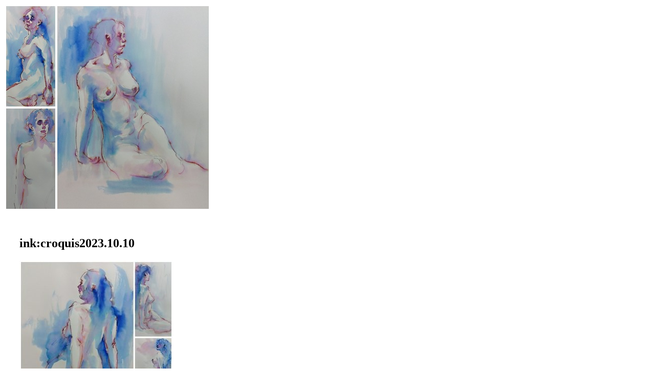

--- FILE ---
content_type: text/html; charset=UTF-8
request_url: https://kari-communication.com/gallery01/inkcroquis2023-10-10.html?TB_iframe=true&width=800&height=470
body_size: 811
content:
<img width="404" height="404" src="https://kari-communication.com/wpm/wp-content/uploads/page20230813.jpg" class="attachment-780x30780 size-780x30780 colorbox-3974  wp-post-image" alt="" srcset="https://kari-communication.com/wpm/wp-content/uploads/page20230813.jpg 404w, https://kari-communication.com/wpm/wp-content/uploads/page20230813-150x150.jpg 150w, https://kari-communication.com/wpm/wp-content/uploads/page20230813-300x300.jpg 300w, https://kari-communication.com/wpm/wp-content/uploads/page20230813-225x225.jpg 225w" sizes="(max-width: 404px) 100vw, 404px" />


<div id="content_Rside">
<div class="areaP"><div style="padding : 30px;">
<div id="content_bgin">
<h2>ink:croquis2023.10.10</h2>				

<p><img src="https://kari-communication.com/wpm/wp-content/uploads/page20230814-300x300.jpg" alt="" width="300" height="300" class="alignnone size-medium wp-image-3971 colorbox-3974" srcset="https://kari-communication.com/wpm/wp-content/uploads/page20230814-300x300.jpg 300w, https://kari-communication.com/wpm/wp-content/uploads/page20230814-150x150.jpg 150w, https://kari-communication.com/wpm/wp-content/uploads/page20230814-225x225.jpg 225w, https://kari-communication.com/wpm/wp-content/uploads/page20230814.jpg 404w" sizes="(max-width: 300px) 100vw, 300px" /></p>
<!--<div class="postdate">カテゴリー: <a href="https://kari-communication.com/gallery01/" rel="category tag">gallery.Y</a>　</div>-->
<br />
<div class="postdate">2023年10月11日</div>
<br />

<div class="prevnext">
<div align="left"><div class="prev">&laquo; <a href="https://kari-communication.com/gallery01/charcoaldessin2023-10-9.html" rel="prev">charcoal:dessin2023.10.9</a></div></div>
<div align="right"><div class="next"><a href="https://kari-communication.com/gallery01/ink2023-10-16%e3%83%a0%e3%83%bc%e3%83%93%e3%83%b3%e3%82%b0%e3%82%af%e3%83%ad%e3%83%83%e3%82%ad%e3%83%bc.html" rel="next">ink:2023.10.16ムービングクロッキー</a> &raquo;</div></div>
</div>

</div>
	

<!--<div class="mfp-close">画面を閉じる</div>
<span style="font-size:20px;"><a href="javascript:;" onclick="javascript:parent.tb_remove();">閉じる</a></span>
<p class="popup-modal-dismiss"><a href="#">閉じる</a></p>
<button title="Close (Esc)" type="button" class="mfp-close">×</button>-->
</div></div>

<br /><br />